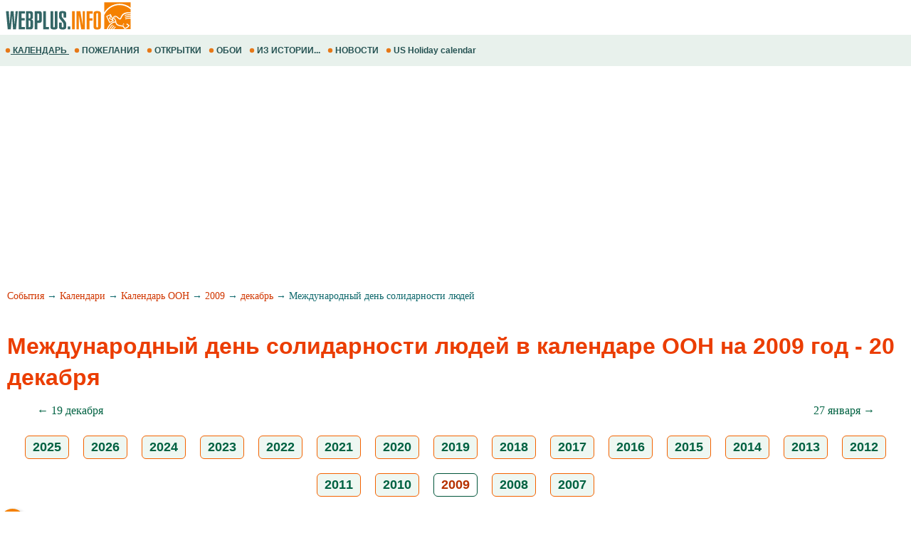

--- FILE ---
content_type: text/html; charset=utf-8
request_url: https://www.google.com/recaptcha/api2/aframe
body_size: 267
content:
<!DOCTYPE HTML><html><head><meta http-equiv="content-type" content="text/html; charset=UTF-8"></head><body><script nonce="mdN8MGXASrePi41rtzgZOQ">/** Anti-fraud and anti-abuse applications only. See google.com/recaptcha */ try{var clients={'sodar':'https://pagead2.googlesyndication.com/pagead/sodar?'};window.addEventListener("message",function(a){try{if(a.source===window.parent){var b=JSON.parse(a.data);var c=clients[b['id']];if(c){var d=document.createElement('img');d.src=c+b['params']+'&rc='+(localStorage.getItem("rc::a")?sessionStorage.getItem("rc::b"):"");window.document.body.appendChild(d);sessionStorage.setItem("rc::e",parseInt(sessionStorage.getItem("rc::e")||0)+1);localStorage.setItem("rc::h",'1762944667913');}}}catch(b){}});window.parent.postMessage("_grecaptcha_ready", "*");}catch(b){}</script></body></html>